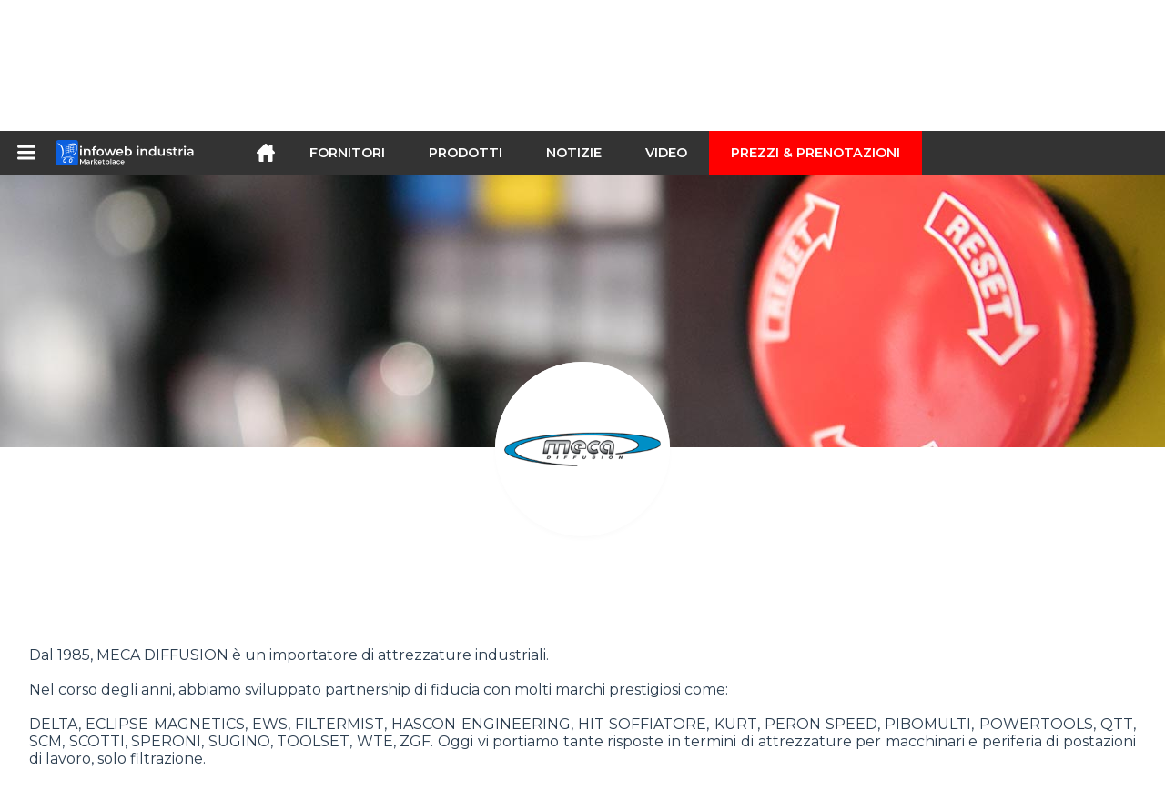

--- FILE ---
content_type: text/html; charset=utf-8
request_url: https://infoweb-industria.it/meca-diffusion-11240729.html
body_size: 9008
content:
<!DOCTYPE html>
<html data-cache="2026-01-25 10:14:51" lang="it" data-geo="it" id="page-supplier" data-prod="yes" data-stats="1" data-tpl="industry" data-tpl-com="industry" data-tpl-fr="industrie" data-tpl-es="industria" data-tpl-it="industria" data-tpl-de="industrie" data-ignore="43850,43852" class="html fournisseurs it geo-it industry 1 domain-S    "><head data-version="2020-06-26_15-15"><meta charset="utf-8"/><meta name="content-language" content="it-IT"/><meta name="format-detection" content="telephone=no"/><meta name="viewport" content="width=device-width, initial-scale=1.0, maximum-scale=1.0, user-scalable=no, minimal-ui"/><meta name="apple-mobile-web-app-capable" content="yes"/><meta name="apple-mobile-web-app-status-bar-style" content="black-translucent"/><meta name="twitter:site" content="Infowebindus"/><!-- <TPL:PAGE:META> --><title>MECA DIFFUSION</title><meta property="og:type" content="website"/><meta property="og:site_name" content="templates/title"/><meta property="og:title" content="MECA DIFFUSION"/><meta property="og:description" content="Dal 1985, MECA DIFFUSION è un importatore di attrezzature industriali."/><meta property="og:image" content="https://infoweb-industria.it/image/meca-diffusion-354520362530e011dd4a33.gif"/><meta property="og:url" content="https://infoweb-industria.it/meca-diffusion-11240729.html"/><meta name="twitter:card" content="summary_large_image"/><meta name="twitter:title" content="MECA DIFFUSION"/><meta name="twitter:image" content="https://infoweb-industria.it/image/meca-diffusion-354520362530e011dd4a33.gif"/><meta name="twitter:description" content="Dal 1985, MECA DIFFUSION è un importatore di attrezzature industriali."/><link rel="alternate" hreflang="en" href="https://infoweb-industry.com/meca-diffusion-11240729.html"/><link rel="alternate" hreflang="fr" href="https://infoweb-industrie.fr/meca-diffusion-11240729.html"/><link rel="alternate" hreflang="es" href="https://infoweb-industria.es/meca-diffusion-11240729.html"/><link rel="alternate" hreflang="it" href="https://infoweb-industria.it/meca-diffusion-11240729.html"/><link rel="alternate" hreflang="de" href="https://infoweb-industrie.de/meca-diffusion-11240729.html"/><meta name="keywords" content=""/><meta name="description" content="Dal 1985, MECA DIFFUSION è un importatore di attrezzature industriali."/><!-- </TPL:PAGE:META> --><script async="async" src="https://www.googletagmanager.com/gtag/js?id=UA-161766746-28"></script><script> const gTag = `UA-161766746-28`</script><script>
		window.dataLayer = window.dataLayer || []
		function gtag() { dataLayer.push(arguments) }
		gtag('js', new Date())
		gtag('config', gTag)
	</script><script type="text/javascript" src="/external.min.js?v=2020-06-26_15-15"></script><script type="text/javascript" src="/i18n.js?v=2020-06-26_15-15"></script><script type="text/javascript" src="/infoweb.js?v=2020-06-26_15-15"></script><link rel="alternate" type="application/rss+xml" href="/rss.xml" title="https://infoweb-industria.it"/><link rel="stylesheet" type="text/css" href="https://fonts.googleapis.com/css?family=Montserrat:400,600&amp;subset=latin-ext"/><link rel="stylesheet" type="text/css" href="/external.min.css?v=2020-06-26_15-15"/><link id="infoweb-css" rel="stylesheet" type="text/css" href="/infoweb.css?v=2020-06-26_15-15"/><link rel="stylesheet" type="text/css" href="/infoweb.extra.css?v=2020-06-26_15-15"/><link rel="icon" type="image/png" href="/images/favicon.svg"/><link rel="icon" type="image/svg+xml" href="/images/favicon.svg"/><link rel="shortcut icon" href="/images/favicon.ico"/><link rel="apple-touch-icon" href="/images/apple-touch-icon.png"/><!-- <link rel="mask-icon" href="/images/global/mask-icon.svg" color="blue" /> --></head><body><div itemtype="http://schema.org/Organization" itemscope="itemscope"><meta itemprop="name" content="InfoWeb Industria"/><meta itemprop="logo" content="https://infoweb-industria.it/images/logo-black.svg"/><link itemprop="url" href="/"/><meta itemprop="slogan" content="1º Marketplace dell&#039;industria"/><meta itemprop="description" content="Marketplace dedicato esclusivamente all&#039;industria, il sito di Infoweb Industria riunisce tutti i produttori e distributori di prodotti, materiali e attrezzature industriali. L&#039;industria del mercato offre strumenti di approvvigionamento per catturare l&#039;attenzione degli acquisti dalla fase di ricerca in Internet. Selezioniamo e facciamo riferimento sul nostro mercato i principali marchi e fornitori del settore attraverso il più ampio database di prodotti possibile. Confronta e seleziona i diversi fornitori e prodotti presenti su Infoweb Industrie e contattali gratuitamente in pochi clic. Per più di 20 anni, il mercato di Infoweb Industrie ha messo tutti i fornitori del settore in contatto diretto con gli acquirenti di tutto il mondo. Facilita i tuoi acquisti industriali nel 1 ° Industry Marketplace."/><meta itemprop="member" content="Infoweb Market"/></div><header id="header" role="banner" class="nox"><a class="logo" href="/"><img src="images/logo2.svg"/></a><div id="links"><div id="auth" class="link"><a class="title" rel="nofollow" data-popin="auth-form" title="My Infoweb"><span>My Infoweb</span></a></div><div id="newsletter" class="link"><a class="title" data-popin="newsletter-form" title=" Iscrizione alla newsletter"><span> Iscrizione alla newsletter</span></a><form id="newsletter-form" class="newsletter" method="post"><input id="newsletter-input" type="email" class="before-submit" placeholder="Vostra email"/><input id="newsletter-submit" type="submit" value="" class="template-background"/></form></div><div id="geolang" class="link"><a class="title i18n" data-popin="geolang-form" title="Marketplaces internazionali"><span>Italiano</span></a><form id="geolang-form" class="auth" method="post" data-lang="it"><fieldset id="geolang-geo"><legend><span class="i18n" data-lang="it">Marketplaces</span></legend><p class="geolang-geo-fr option"><input type="radio" name="geo" value="fr" id="geolang-geo-fr"/><label class="i18n template-background" for="geolang-geo-fr" data-lang="it">Francia</label></p><p class="geolang-geo-de option"><input type="radio" name="geo" value="de" id="geolang-geo-de"/><label class="i18n template-background" for="geolang-geo-de" data-lang="it">Germania</label></p><p class="geolang-geo-it option"><input type="radio" name="geo" value="it" id="geolang-geo-it" checked="checked"/><label class="i18n template-background" for="geolang-geo-it" data-lang="it">Italia</label></p><p class="geolang-geo-es option"><input type="radio" name="geo" value="es" id="geolang-geo-es"/><label class="i18n template-background" for="geolang-geo-es" data-lang="it">Spagna</label></p><p class="geolang-geo-us option"><input type="radio" name="geo" value="us" id="geolang-geo-us"/><label class="i18n template-background" for="geolang-geo-us" data-lang="it">Stati Uniti</label></p></fieldset><input name="old_geo" type="hidden" value="it"/><input name="old_lang" type="hidden" value="it"/><input id="geolang-submit" name="geolang" type="submit" value="" class="template-background"/></form></div></div><form id="search" role="search" method="get" action="/attrezzature-industriali-130.html"><input id="search-input" type="search" name="search" autocomplete="off" class="before-submit" placeholder="Fornitori, prodotti, marchi..."/><input id="search-submit" type="submit" value="" class="template-background"/><div id="search-autocomplete"><div id="search-suggestions"></div></div></form></header><nav id="nav-menu" role="navigation" class="nox"><nav id="nav-submenu" role="navigation" class="nox"><ul id="submenu" role="menu" aria-labelledby="menuitem-submenu" aria-expanded="false" aria-hidden="true"><li role="presentation" class="menu"><a role="menuitem" data-href="/">Home</a></li><li role="presentation" class="menu fournisseurs"><a role="menuitem" data-href="/fornitori-industriali-120.html">Fornitori</a></li><li role="presentation" class="menu produits"><a role="menuitem" data-href="/attrezzature-industriali-130.html">Prodotti</a></li><li role="presentation" class="menu categories"><a role="menuitem" data-href="/-101.html">Prodotti</a></li><li role="presentation" class="menu cp"><a role="menuitem" data-href="/notizie-industriali-140.html">Notizie</a></li><li role="presentation" class="menu reportage"><a role="menuitem" data-href="/video-industriali-150.html">Video </a></li><li role="presentation" class="menu publications"><a role="menuitem" data-href="/-190.html">Cataloghi</a></li><li role="presentation" class="menu events"><a role="menuitem" data-href="/-180.html">Agenda</a></li><li role="presentation" class="menu oe"><a role="menuitem" data-href="/-160.html">Lavoro  </a></li><li role="presentation" class="menu pa"><a role="menuitem" data-href="/-170.html">Occasioni</a></li><li role="presentation" class="menu devenir-exposant"><a role="menuitem" data-href="/vendi-sul-marketplace-105.html">Vendi sul Marketplace</a></li><li role="presentation" class="menu pricing"><a role="menuitem" data-href="/product-pack-10029433.html">Prezzi &amp; Prenotazioni</a></li><li role="presentation" class="categories" data-total=""><a role="menuitem" aria-haspopup="true" class="category" id="menu-category-0" data-value="0" href="/-101.html" title="Vedi tutte le categorie">Vedi tutte le categorie</a></li><li role="presentation" class="category empty" data-total="-1"><a role="menuitem" aria-haspopup="true" class="category" id="menu-category-11473" data-value="11473" data-img="image-small/elettricita-elettronica-60de1204db113w.png" title="Elettricità, Elettronica">Elettricità, Elettronica</a><ul class="subcategories" role="menu" aria-expanded="false" aria-hidden="true" aria-labelledby="menu-category-11473"><li role="presentation" class="subcategory empty" data-total="-1"><a class="subcategory" role="menuitem" id="menu-subcategory-22242" data-href="#" data-value="22242" data-img="image-small/alimentazione-elettrica-60de12f3e76c8u.gif" title="Alimentazione Elettrica">Alimentazione Elettrica</a><div class="hidden options"><span id="menu-options-919" data-id="919" data-title="Prix"><span>da 0 a 99 Euro</span><span>da 100 a 249 Euro</span><span>da 250 a 499 Euro</span><span>da 500 a 999 Euro</span><span>da 1000 a 1999 Euro</span><span>da 2000 a 4999 Euro</span><span>5000 Euro e oltre</span></span></div></li><li role="presentation" class="subcategory empty" data-total="-1"><a class="subcategory" role="menuitem" id="menu-subcategory-21541" data-href="#" data-value="21541" data-img="image-small/cavi-connettori-scatole-60de1310b8c4fm.jpg" title="Cavi, Connettori, Scatole">Cavi, Connettori, Scatole</a><div class="hidden options"><span id="menu-options-919" data-id="919" data-title="Prix"><span>da 0 a 99 Euro</span><span>da 100 a 249 Euro</span><span>da 250 a 499 Euro</span><span>da 500 a 999 Euro</span><span>da 1000 a 1999 Euro</span><span>da 2000 a 4999 Euro</span><span>5000 Euro e oltre</span></span></div></li><li role="presentation" class="subcategory empty" data-total="-1"><a class="subcategory" role="menuitem" id="menu-subcategory-15669" data-href="#" data-value="15669" data-img="image-small/componenti-elettronici-60de1331f162ft.jpg" title="Componenti elettronici">Componenti elettronici</a><div class="hidden options"><span id="menu-options-919" data-id="919" data-title="Prix"><span>da 0 a 99 Euro</span><span>da 100 a 249 Euro</span><span>da 250 a 499 Euro</span><span>da 500 a 999 Euro</span><span>da 1000 a 1999 Euro</span><span>da 2000 a 4999 Euro</span><span>5000 Euro e oltre</span></span></div></li><li role="presentation" class="subcategory empty" data-total="-1"><a class="subcategory" role="menuitem" id="menu-subcategory-15671" data-href="#" data-value="15671" data-img="image-small/interruttori-rele-60de1380abef2j.jpg" title="Interruttori, Relè">Interruttori, Relè</a><div class="hidden options"><span id="menu-options-919" data-id="919" data-title="Prix"><span>da 0 a 99 Euro</span><span>da 100 a 249 Euro</span><span>da 250 a 499 Euro</span><span>da 500 a 999 Euro</span><span>da 1000 a 1999 Euro</span><span>da 2000 a 4999 Euro</span><span>5000 Euro e oltre</span></span></div></li><li role="presentation" class="subcategory empty" data-total="-1"><a class="subcategory" role="menuitem" id="menu-subcategory-22423" data-href="#" data-value="22423" data-img="image-small/produzione-e-distribuzione-di-energia-6317125348511m.jpg" title="Produzione e distribuzione di energia">Produzione e distribuzione di energia</a><div class="hidden options"></div></li></ul></li><li role="presentation" class="category empty" data-total="-1"><a role="menuitem" aria-haspopup="true" class="category" id="menu-category-11586" data-value="11586" data-img="image-small/idraulica-pneumatica-60de123ea6909l.png" title="Idraulica, Pneumatica">Idraulica, Pneumatica</a><ul class="subcategories" role="menu" aria-expanded="false" aria-hidden="true" aria-labelledby="menu-category-11586"><li role="presentation" class="subcategory empty" data-total="-1"><a class="subcategory" role="menuitem" id="menu-subcategory-13788" data-href="#" data-value="13788" data-img="image-small/compressori-d-aria-60de146899064g.jpg" title="Compressori d&#039;aria">Compressori d&#039;aria</a><div class="hidden options"><span id="menu-options-919" data-id="919" data-title="Prix"><span>da 0 a 99 Euro</span><span>da 100 a 249 Euro</span><span>da 250 a 499 Euro</span><span>da 500 a 999 Euro</span><span>da 1000 a 1999 Euro</span><span>da 2000 a 4999 Euro</span><span>5000 Euro e oltre</span></span></div></li><li role="presentation" class="subcategory empty" data-total="-1"><a class="subcategory" role="menuitem" id="menu-subcategory-17362" data-href="#" data-value="17362" data-img="image-small/pompe-60de1475deda2p.jpg" title="Pompe">Pompe</a><div class="hidden options"><span id="menu-options-919" data-id="919" data-title="Prix"><span>da 0 a 99 Euro</span><span>da 100 a 249 Euro</span><span>da 250 a 499 Euro</span><span>da 500 a 999 Euro</span><span>da 1000 a 1999 Euro</span><span>da 2000 a 4999 Euro</span><span>5000 Euro e oltre</span></span></div></li><li role="presentation" class="subcategory empty" data-total="-1"><a class="subcategory" role="menuitem" id="menu-subcategory-12424" data-href="#" data-value="12424" data-img="image-small/tubi-raccordi-60de1a9aa2050n.jpeg" title="Tubi, Raccordi">Tubi, Raccordi</a><div class="hidden options"><span id="menu-options-919" data-id="919" data-title="Prix"><span>da 0 a 99 Euro</span><span>da 100 a 249 Euro</span><span>da 250 a 499 Euro</span><span>da 500 a 999 Euro</span><span>da 1000 a 1999 Euro</span><span>da 2000 a 4999 Euro</span><span>5000 Euro e oltre</span></span></div></li><li role="presentation" class="subcategory empty" data-total="-1"><a class="subcategory" role="menuitem" id="menu-subcategory-17367" data-href="#" data-value="17367" data-img="image-small/valvole-elettrovalvole-60de1abf35334r.jpg" title="Valvole, Elettrovalvole">Valvole, Elettrovalvole</a><div class="hidden options"><span id="menu-options-919" data-id="919" data-title="Prix"><span>da 0 a 99 Euro</span><span>da 100 a 249 Euro</span><span>da 250 a 499 Euro</span><span>da 500 a 999 Euro</span><span>da 1000 a 1999 Euro</span><span>da 2000 a 4999 Euro</span><span>5000 Euro e oltre</span></span></div></li></ul></li><li role="presentation" class="category" data-total="23"><a role="menuitem" aria-haspopup="true" class="category" id="menu-category-11069" data-value="11069" data-img="image-small/imballaggio-movimentazione-logistica-60de11537c332u.png" title="Imballaggio, Movimentazione, Logistica">Imballaggio, Movimentazione, Logistica</a><ul class="subcategories" role="menu" aria-expanded="false" aria-hidden="true" aria-labelledby="menu-category-11069"><li role="presentation" class="subcategory" data-total="1"><a class="subcategory" role="menuitem" id="menu-subcategory-14111" data-href="/attrezzatura-di-stoccaggio-13314111.html" data-value="14111" data-img="image-small/attrezzatura-di-stoccaggio-60de183708a8dm.jpg" title="Attrezzatura di stoccaggio">Attrezzatura di stoccaggio</a><div class="hidden options"><span id="menu-options-919" data-id="919" data-title="Prix"><span>da 0 a 99 Euro</span><span>da 100 a 249 Euro</span><span>da 250 a 499 Euro</span><span>da 500 a 999 Euro</span><span>da 1000 a 1999 Euro</span><span>da 2000 a 4999 Euro</span><span>5000 Euro e oltre</span></span></div></li><li role="presentation" class="subcategory empty" data-total="-1"><a class="subcategory" role="menuitem" id="menu-subcategory-15590" data-href="#" data-value="15590" data-img="image-small/attrezzature-di-trasporto-60de17f5455b3g.jpg" title="Attrezzature di trasporto">Attrezzature di trasporto</a><div class="hidden options"><span id="menu-options-919" data-id="919" data-title="Prix"><span>da 0 a 99 Euro</span><span>da 100 a 249 Euro</span><span>da 250 a 499 Euro</span><span>da 500 a 999 Euro</span><span>da 1000 a 1999 Euro</span><span>da 2000 a 4999 Euro</span><span>5000 Euro e oltre</span></span></div></li><li role="presentation" class="subcategory empty" data-total="-1"><a class="subcategory" role="menuitem" id="menu-subcategory-18202" data-href="#" data-value="18202" data-img="image-small/condizionamento-imballaggio-60de13c8e647ey.jpg" title="Condizionamento, Imballaggio">Condizionamento, Imballaggio</a><div class="hidden options"><span id="menu-options-919" data-id="919" data-title="Prix"><span>da 0 a 99 Euro</span><span>da 100 a 249 Euro</span><span>da 250 a 499 Euro</span><span>da 500 a 999 Euro</span><span>da 1000 a 1999 Euro</span><span>da 2000 a 4999 Euro</span><span>5000 Euro e oltre</span></span></div></li><li role="presentation" class="subcategory" data-total="22"><a class="subcategory" role="menuitem" id="menu-subcategory-15558" data-href="/movimentazione-sollevamento-13315558.html" data-value="15558" data-img="image-small/movimentazione-sollevamento-60de180174eacz.jpg" title="Movimentazione, Sollevamento">Movimentazione, Sollevamento</a><div class="hidden options"><span id="menu-options-919" data-id="919" data-title="Prix"><span>da 0 a 99 Euro</span><span>da 100 a 249 Euro</span><span>da 250 a 499 Euro</span><span>da 500 a 999 Euro</span><span>da 1000 a 1999 Euro</span><span>da 2000 a 4999 Euro</span><span>5000 Euro e oltre</span></span></div></li></ul></li><li role="presentation" class="category empty" data-total="-1"><a role="menuitem" aria-haspopup="true" class="category" id="menu-category-4879" data-value="4879" data-img="image-small/macchine-di-produzione-60de11d4a3f94u.png" title="Macchine di produzione">Macchine di produzione</a><ul class="subcategories" role="menu" aria-expanded="false" aria-hidden="true" aria-labelledby="menu-category-4879"><li role="presentation" class="subcategory empty" data-total="-1"><a class="subcategory" role="menuitem" id="menu-subcategory-22333" data-href="#" data-value="22333" data-img="image-small/attrezzature-periferiche-60a77a6f0a318y.png" title="Attrezzature periferiche">Attrezzature periferiche</a><div class="hidden options"></div></li><li role="presentation" class="subcategory empty" data-total="-1"><a class="subcategory" role="menuitem" id="menu-subcategory-15546" data-href="#" data-value="15546" data-img="image-small/macchine-da-taglio-60de17934fb94p.jpg" title="Macchine da taglio">Macchine da taglio</a><div class="hidden options"><span id="menu-options-919" data-id="919" data-title="Prix"><span>da 0 a 99 Euro</span><span>da 100 a 249 Euro</span><span>da 250 a 499 Euro</span><span>da 500 a 999 Euro</span><span>da 1000 a 1999 Euro</span><span>da 2000 a 4999 Euro</span><span>5000 Euro e oltre</span></span></div></li><li role="presentation" class="subcategory empty" data-total="-1"><a class="subcategory" role="menuitem" id="menu-subcategory-17353" data-href="#" data-value="17353" data-img="image-small/macchine-di-formatura-60de17dedb8e2p.jpg" title="Macchine di formatura">Macchine di formatura</a><div class="hidden options"><span id="menu-options-919" data-id="919" data-title="Prix"><span>da 0 a 99 Euro</span><span>da 100 a 249 Euro</span><span>da 250 a 499 Euro</span><span>da 500 a 999 Euro</span><span>da 1000 a 1999 Euro</span><span>da 2000 a 4999 Euro</span><span>5000 Euro e oltre</span></span></div></li><li role="presentation" class="subcategory empty" data-total="-1"><a class="subcategory" role="menuitem" id="menu-subcategory-11707" data-href="#" data-value="11707" data-img="image-small/plasturgia-60de1a9503ad3h.jpg" title="Plasturgia">Plasturgia</a><div class="hidden options"><span id="menu-options-919" data-id="919" data-title="Prix"><span>da 0 a 99 Euro</span><span>da 100 a 249 Euro</span><span>da 250 a 499 Euro</span><span>da 500 a 999 Euro</span><span>da 1000 a 1999 Euro</span><span>da 2000 a 4999 Euro</span><span>5000 Euro e oltre</span></span></div></li></ul></li><li role="presentation" class="category" data-total="14"><a role="menuitem" aria-haspopup="true" class="category" id="menu-category-16582" data-value="16582" data-img="image-small/macchine-utensili-62ee6cce3f1b2i.jpg" title="Macchine utensili">Macchine utensili</a><ul class="subcategories" role="menu" aria-expanded="false" aria-hidden="true" aria-labelledby="menu-category-16582"><li role="presentation" class="subcategory" data-total="14"><a class="subcategory" role="menuitem" id="menu-subcategory-11280" data-href="/attrezzature-per-macchine-utensili-13311280.html" data-value="11280" data-img="image-small/attrezzature-per-macchine-utensili-60de168488afbl.jpg" title="Attrezzature per macchine utensili">Attrezzature per macchine utensili</a><div class="hidden options"><span id="menu-options-919" data-id="919" data-title="Prix"><span>da 0 a 99 Euro</span><span>da 100 a 249 Euro</span><span>da 250 a 499 Euro</span><span>da 500 a 999 Euro</span><span>da 1000 a 1999 Euro</span><span>da 2000 a 4999 Euro</span><span>5000 Euro e oltre</span></span></div></li><li role="presentation" class="subcategory empty" data-total="-1"><a class="subcategory" role="menuitem" id="menu-subcategory-17355" data-href="#" data-value="17355" data-img="image-small/macchine-di-finitura-60de17a1dd721k.jpg" title="Macchine di finitura">Macchine di finitura</a><div class="hidden options"><span id="menu-options-919" data-id="919" data-title="Prix"><span>da 0 a 99 Euro</span><span>da 100 a 249 Euro</span><span>da 250 a 499 Euro</span><span>da 500 a 999 Euro</span><span>da 1000 a 1999 Euro</span><span>da 2000 a 4999 Euro</span><span>5000 Euro e oltre</span></span></div></li><li role="presentation" class="subcategory empty" data-total="-1"><a class="subcategory" role="menuitem" id="menu-subcategory-16598" data-href="#" data-value="16598" data-img="image-small/macchine-di-lavorazione-62f253840ce14u.jpg" title="Macchine di Lavorazione">Macchine di Lavorazione</a><div class="hidden options"><span id="menu-options-919" data-id="919" data-title="Prix"><span>da 0 a 99 Euro</span><span>da 100 a 249 Euro</span><span>da 250 a 499 Euro</span><span>da 500 a 999 Euro</span><span>da 1000 a 1999 Euro</span><span>da 2000 a 4999 Euro</span><span>5000 Euro e oltre</span></span></div></li><li role="presentation" class="subcategory empty" data-total="-1"><a class="subcategory" role="menuitem" id="menu-subcategory-20243" data-href="#" data-value="20243" data-img="image-small/utensili-da-taglio-62ee797a7b5d7g.gif" title="Utensili da taglio">Utensili da taglio</a><div class="hidden options"><span id="menu-options-919" data-id="919" data-title="Prix"><span>da 0 a 99 Euro</span><span>da 100 a 249 Euro</span><span>da 250 a 499 Euro</span><span>da 500 a 999 Euro</span><span>da 1000 a 1999 Euro</span><span>da 2000 a 4999 Euro</span><span>5000 Euro e oltre</span></span></div></li></ul></li><li role="presentation" class="category" data-total="42"><a role="menuitem" aria-haspopup="true" class="category" id="menu-category-11399" data-value="11399" data-img="image-small/macchine-attrezzature-industriali-60de12225e5f6r.png" title="Macchine, Attrezzature industriali">Macchine, Attrezzature industriali</a><ul class="subcategories" role="menu" aria-expanded="false" aria-hidden="true" aria-labelledby="menu-category-11399"><li role="presentation" class="subcategory" data-total="3"><a class="subcategory" role="menuitem" id="menu-subcategory-12590" data-href="/forni-trattamento-termico-13312590.html" data-value="12590" data-img="image-small/forni-trattamento-termico-60de1aaaa5253s.jpg" title="Forni, Trattamento termico">Forni, Trattamento termico</a><div class="hidden options"><span id="menu-options-919" data-id="919" data-title="Prix"><span>da 0 a 99 Euro</span><span>da 100 a 249 Euro</span><span>da 250 a 499 Euro</span><span>da 500 a 999 Euro</span><span>da 1000 a 1999 Euro</span><span>da 2000 a 4999 Euro</span><span>5000 Euro e oltre</span></span></div></li><li role="presentation" class="subcategory" data-total="21"><a class="subcategory" role="menuitem" id="menu-subcategory-16526" data-href="/saldatura-avvitamento-incollatura-13316526.html" data-value="16526" data-img="image-small/saldatura-avvitamento-incollatura-60de1be7e7d98w.jpg" title="Saldatura, Avvitamento, Incollatura">Saldatura, Avvitamento, Incollatura</a><div class="hidden options"><span id="menu-options-919" data-id="919" data-title="Prix"><span>da 0 a 99 Euro</span><span>da 100 a 249 Euro</span><span>da 250 a 499 Euro</span><span>da 500 a 999 Euro</span><span>da 1000 a 1999 Euro</span><span>da 2000 a 4999 Euro</span><span>5000 Euro e oltre</span></span></div></li><li role="presentation" class="subcategory empty" data-total="-1"><a class="subcategory" role="menuitem" id="menu-subcategory-15664" data-href="#" data-value="15664" data-img="image-small/scambiatori-di-calore-freddo-industriale-60de14191b3b5t.jpg" title="Scambiatori di calore, Freddo industriale">Scambiatori di calore, Freddo industriale</a><div class="hidden options"><span id="menu-options-919" data-id="919" data-title="Prix"><span>da 0 a 99 Euro</span><span>da 100 a 249 Euro</span><span>da 250 a 499 Euro</span><span>da 500 a 999 Euro</span><span>da 1000 a 1999 Euro</span><span>da 2000 a 4999 Euro</span><span>5000 Euro e oltre</span></span></div></li><li role="presentation" class="subcategory" data-total="18"><a class="subcategory" role="menuitem" id="menu-subcategory-15588" data-href="/stampa-marcatura-incisione-13315588.html" data-value="15588" data-img="image-small/stampa-marcatura-incisione-60de143409454n.png" title="Stampa, Marcatura, Incisione">Stampa, Marcatura, Incisione</a><div class="hidden options"><span id="menu-options-919" data-id="919" data-title="Prix"><span>da 0 a 99 Euro</span><span>da 100 a 249 Euro</span><span>da 250 a 499 Euro</span><span>da 500 a 999 Euro</span><span>da 1000 a 1999 Euro</span><span>da 2000 a 4999 Euro</span><span>5000 Euro e oltre</span></span></div></li></ul></li><li role="presentation" class="category" data-total="39"><a role="menuitem" aria-haspopup="true" class="category" id="menu-category-21659" data-value="21659" data-img="image-small/materiali-utensili-componenti-60de117993281w.jpg" title="Materiali, Utensili, Componenti">Materiali, Utensili, Componenti</a><ul class="subcategories" role="menu" aria-expanded="false" aria-hidden="true" aria-labelledby="menu-category-21659"><li role="presentation" class="subcategory" data-total="13"><a class="subcategory" role="menuitem" id="menu-subcategory-15507" data-href="/elementi-meccanici-standard-13315507.html" data-value="15507" data-img="image-small/elementi-meccanici-standard-67050c78c3c48l.jpg" title="Elementi meccanici standard">Elementi meccanici standard</a><div class="hidden options"><span id="menu-options-919" data-id="919" data-title="Prix"><span>da 0 a 99 Euro</span><span>da 100 a 249 Euro</span><span>da 250 a 499 Euro</span><span>da 500 a 999 Euro</span><span>da 1000 a 1999 Euro</span><span>da 2000 a 4999 Euro</span><span>5000 Euro e oltre</span></span></div></li><li role="presentation" class="subcategory empty" data-total="-1"><a class="subcategory" role="menuitem" id="menu-subcategory-11697" data-href="#" data-value="11697" data-img="image-small/lubrificazione-60de1a22e9505s.jpg" title="Lubrificazione">Lubrificazione</a><div class="hidden options"><span id="menu-options-919" data-id="919" data-title="Prix"><span>da 0 a 99 Euro</span><span>da 100 a 249 Euro</span><span>da 250 a 499 Euro</span><span>da 500 a 999 Euro</span><span>da 1000 a 1999 Euro</span><span>da 2000 a 4999 Euro</span><span>5000 Euro e oltre</span></span></div></li><li role="presentation" class="subcategory empty" data-total="-1"><a class="subcategory" role="menuitem" id="menu-subcategory-3968" data-href="#" data-value="3968" data-img="image-small/prodotti-semilavorati-62f0ade909842v.jpeg" title="Prodotti semilavorati">Prodotti semilavorati</a><div class="hidden options"><span id="menu-options-919" data-id="919" data-title="Prix"><span>da 0 a 99 Euro</span><span>da 100 a 249 Euro</span><span>da 250 a 499 Euro</span><span>da 500 a 999 Euro</span><span>da 1000 a 1999 Euro</span><span>da 2000 a 4999 Euro</span><span>5000 Euro e oltre</span></span></div></li><li role="presentation" class="subcategory" data-total="26"><a class="subcategory" role="menuitem" id="menu-subcategory-21180" data-href="/utensili-13321180.html" data-value="21180" data-img="image-small/utensili-60de1a4337daap.jpg" title="Utensili">Utensili</a><div class="hidden options"><span id="menu-options-919" data-id="919" data-title="Prix"><span>da 0 a 99 Euro</span><span>da 100 a 249 Euro</span><span>da 250 a 499 Euro</span><span>da 500 a 999 Euro</span><span>da 1000 a 1999 Euro</span><span>da 2000 a 4999 Euro</span><span>5000 Euro e oltre</span></span></div></li></ul></li><li role="presentation" class="category" data-total="2"><a role="menuitem" aria-haspopup="true" class="category" id="menu-category-10749" data-value="10749" data-img="image-small/meccanica-trasmissione-di-potenza-60de1190ed451g.png" title="Meccanica, Trasmissione di potenza">Meccanica, Trasmissione di potenza</a><ul class="subcategories" role="menu" aria-expanded="false" aria-hidden="true" aria-labelledby="menu-category-10749"><li role="presentation" class="subcategory" data-total="1"><a class="subcategory" role="menuitem" id="menu-subcategory-17366" data-href="/attuatori-posizionamento-13317366.html" data-value="17366" data-img="image-small/attuatori-posizionamento-60de1ac6603a1i.jpg" title="Attuatori, Posizionamento">Attuatori, Posizionamento</a><div class="hidden options"><span id="menu-options-919" data-id="919" data-title="Prix"><span>da 0 a 99 Euro</span><span>da 100 a 249 Euro</span><span>da 250 a 499 Euro</span><span>da 500 a 999 Euro</span><span>da 1000 a 1999 Euro</span><span>da 2000 a 4999 Euro</span><span>5000 Euro e oltre</span></span></div></li><li role="presentation" class="subcategory" data-total="1"><a class="subcategory" role="menuitem" id="menu-subcategory-18566" data-href="/cuscinetti-guide-lineari-13318566.html" data-value="18566" data-img="image-small/cuscinetti-guide-lineari-60de18b861154r.jpg" title="Cuscinetti, Guide lineari">Cuscinetti, Guide lineari</a><div class="hidden options"><span id="menu-options-919" data-id="919" data-title="Prix"><span>da 0 a 99 Euro</span><span>da 100 a 249 Euro</span><span>da 250 a 499 Euro</span><span>da 500 a 999 Euro</span><span>da 1000 a 1999 Euro</span><span>da 2000 a 4999 Euro</span><span>5000 Euro e oltre</span></span></div></li><li role="presentation" class="subcategory empty" data-total="-1"><a class="subcategory" role="menuitem" id="menu-subcategory-15658" data-href="#" data-value="15658" data-img="image-small/motori-controllo-motori-60de189a9e6f6i.jpg" title="Motori, Controllo motori">Motori, Controllo motori</a><div class="hidden options"><span id="menu-options-919" data-id="919" data-title="Prix"><span>da 0 a 99 Euro</span><span>da 100 a 249 Euro</span><span>da 250 a 499 Euro</span><span>da 500 a 999 Euro</span><span>da 1000 a 1999 Euro</span><span>da 2000 a 4999 Euro</span><span>5000 Euro e oltre</span></span></div></li><li role="presentation" class="subcategory empty" data-total="-1"><a class="subcategory" role="menuitem" id="menu-subcategory-10758" data-href="#" data-value="10758" data-img="image-small/trasmissioni-meccaniche-60de18e73c680g.png" title="Trasmissioni meccaniche">Trasmissioni meccaniche</a><div class="hidden options"><span id="menu-options-919" data-id="919" data-title="Prix"><span>da 0 a 99 Euro</span><span>da 100 a 249 Euro</span><span>da 250 a 499 Euro</span><span>da 500 a 999 Euro</span><span>da 1000 a 1999 Euro</span><span>da 2000 a 4999 Euro</span><span>5000 Euro e oltre</span></span></div></li></ul></li><li role="presentation" class="category empty" data-total="-1"><a role="menuitem" aria-haspopup="true" class="category" id="menu-category-17876" data-value="17876" data-img="image-small/metrologia-laboratorio-60de11a96b97cr.png" title="Metrologia, Laboratorio">Metrologia, Laboratorio</a><ul class="subcategories" role="menu" aria-expanded="false" aria-hidden="true" aria-labelledby="menu-category-17876"><li role="presentation" class="subcategory empty" data-total="-1"><a class="subcategory" role="menuitem" id="menu-subcategory-15818" data-href="#" data-value="15818" data-img="image-small/attrezzature-da-laboratorio-62f286933bef7v.jpg" title="Attrezzature da laboratorio">Attrezzature da laboratorio</a><div class="hidden options"><span id="menu-options-919" data-id="919" data-title="Prix"><span>da 0 a 99 Euro</span><span>da 100 a 249 Euro</span><span>da 250 a 499 Euro</span><span>da 500 a 999 Euro</span><span>da 1000 a 1999 Euro</span><span>da 2000 a 4999 Euro</span><span>5000 Euro e oltre</span></span></div></li><li role="presentation" class="subcategory empty" data-total="-1"><a class="subcategory" role="menuitem" id="menu-subcategory-18195" data-href="#" data-value="18195" data-img="image-small/componenti-ottici-60de1a11abcd8j.jpg" title="Componenti ottici">Componenti ottici</a><div class="hidden options"><span id="menu-options-919" data-id="919" data-title="Prix"><span>da 0 a 99 Euro</span><span>da 100 a 249 Euro</span><span>da 250 a 499 Euro</span><span>da 500 a 999 Euro</span><span>da 1000 a 1999 Euro</span><span>da 2000 a 4999 Euro</span><span>5000 Euro e oltre</span></span></div></li><li role="presentation" class="subcategory empty" data-total="-1"><a class="subcategory" role="menuitem" id="menu-subcategory-22248" data-href="#" data-value="22248" data-img="image-small/ispezione-monitoraggio-60de196f308c6v.jpg" title="Ispezione, Monitoraggio">Ispezione, Monitoraggio</a><div class="hidden options"><span id="menu-options-919" data-id="919" data-title="Prix"><span>da 0 a 99 Euro</span><span>da 100 a 249 Euro</span><span>da 250 a 499 Euro</span><span>da 500 a 999 Euro</span><span>da 1000 a 1999 Euro</span><span>da 2000 a 4999 Euro</span><span>5000 Euro e oltre</span></span></div></li><li role="presentation" class="subcategory empty" data-total="-1"><a class="subcategory" role="menuitem" id="menu-subcategory-22244" data-href="#" data-value="22244" data-img="image-small/metrologia-prove-62f17a2b57e44g.jpg" title="Metrologia, Prove">Metrologia, Prove</a><div class="hidden options"><span id="menu-options-919" data-id="919" data-title="Prix"><span>da 0 a 99 Euro</span><span>da 100 a 249 Euro</span><span>da 250 a 499 Euro</span><span>da 500 a 999 Euro</span><span>da 1000 a 1999 Euro</span><span>da 2000 a 4999 Euro</span><span>5000 Euro e oltre</span></span></div></li></ul></li><li role="presentation" class="category empty" data-total="-1"><a role="menuitem" aria-haspopup="true" class="category" id="menu-category-17879" data-value="17879" data-img="image-small/rilevamento-misurazione-60de11974b26cp.png" title="Rilevamento, Misurazione">Rilevamento, Misurazione</a><ul class="subcategories" role="menu" aria-expanded="false" aria-hidden="true" aria-labelledby="menu-category-17879"><li role="presentation" class="subcategory empty" data-total="-1"><a class="subcategory" role="menuitem" id="menu-subcategory-21522" data-href="#" data-value="21522" data-img="image-small/misura-acustica-ottica-60de192c71be3v.jpg" title="Misura acustica, Ottica">Misura acustica, Ottica</a><div class="hidden options"><span id="menu-options-919" data-id="919" data-title="Prix"><span>da 0 a 99 Euro</span><span>da 100 a 249 Euro</span><span>da 250 a 499 Euro</span><span>da 500 a 999 Euro</span><span>da 1000 a 1999 Euro</span><span>da 2000 a 4999 Euro</span><span>5000 Euro e oltre</span></span></div></li><li role="presentation" class="subcategory empty" data-total="-1"><a class="subcategory" role="menuitem" id="menu-subcategory-15771" data-href="#" data-value="15771" data-img="image-small/misura-di-portata-pressione-livello-60de193c2c5c9o.png" title="Misura di Portata, Pressione, Livello">Misura di Portata, Pressione, Livello</a><div class="hidden options"><span id="menu-options-919" data-id="919" data-title="Prix"><span>da 0 a 99 Euro</span><span>da 100 a 249 Euro</span><span>da 250 a 499 Euro</span><span>da 500 a 999 Euro</span><span>da 1000 a 1999 Euro</span><span>da 2000 a 4999 Euro</span><span>5000 Euro e oltre</span></span></div></li><li role="presentation" class="subcategory empty" data-total="-1"><a class="subcategory" role="menuitem" id="menu-subcategory-21510" data-href="#" data-value="21510" data-img="image-small/misura-di-posizione-velocita-accelerazione-62f01f8a53c93w.jpg" title="Misura di Posizione, Velocità, Accelerazione">Misura di Posizione, Velocità, Accelerazione</a><div class="hidden options"><span id="menu-options-919" data-id="919" data-title="Prix"><span>da 0 a 99 Euro</span><span>da 100 a 249 Euro</span><span>da 250 a 499 Euro</span><span>da 500 a 999 Euro</span><span>da 1000 a 1999 Euro</span><span>da 2000 a 4999 Euro</span><span>5000 Euro e oltre</span></span></div></li><li role="presentation" class="subcategory empty" data-total="-1"><a class="subcategory" role="menuitem" id="menu-subcategory-17086" data-href="#" data-value="17086" data-img="image-small/misura-di-temperatura-e-umidita-60de19273936ch.png" title="Misura di temperatura e umidità">Misura di temperatura e umidità</a><div class="hidden options"><span id="menu-options-919" data-id="919" data-title="Prix"><span>da 0 a 99 Euro</span><span>da 100 a 249 Euro</span><span>da 250 a 499 Euro</span><span>da 500 a 999 Euro</span><span>da 1000 a 1999 Euro</span><span>da 2000 a 4999 Euro</span><span>5000 Euro e oltre</span></span></div></li><li role="presentation" class="subcategory empty" data-total="-1"><a class="subcategory" role="menuitem" id="menu-subcategory-19894" data-href="#" data-value="19894" data-img="image-small/misure-di-forza-60de19012e506v.jpg" title="Misure di forza">Misure di forza</a><div class="hidden options"><span id="menu-options-919" data-id="919" data-title="Prix"><span>da 0 a 99 Euro</span><span>da 100 a 249 Euro</span><span>da 250 a 499 Euro</span><span>da 500 a 999 Euro</span><span>da 1000 a 1999 Euro</span><span>da 2000 a 4999 Euro</span><span>5000 Euro e oltre</span></span></div></li><li role="presentation" class="subcategory empty" data-total="-1"><a class="subcategory" role="menuitem" id="menu-subcategory-22243" data-href="#" data-value="22243" data-img="image-small/misure-elettriche-60de19176856fo.jpg" title="Misure elettriche">Misure elettriche</a><div class="hidden options"><span id="menu-options-919" data-id="919" data-title="Prix"><span>da 0 a 99 Euro</span><span>da 100 a 249 Euro</span><span>da 250 a 499 Euro</span><span>da 500 a 999 Euro</span><span>da 1000 a 1999 Euro</span><span>da 2000 a 4999 Euro</span><span>5000 Euro e oltre</span></span></div></li></ul></li><li role="presentation" class="category" data-total="5"><a role="menuitem" aria-haspopup="true" class="category" id="menu-category-20822" data-value="20822" data-img="image-small/robotica-automazione-informatica-60de11ed7c6cbk.png" title="Robotica, Automazione, Informatica">Robotica, Automazione, Informatica</a><ul class="subcategories" role="menu" aria-expanded="false" aria-hidden="true" aria-labelledby="menu-category-20822"><li role="presentation" class="subcategory" data-total="5"><a class="subcategory" role="menuitem" id="menu-subcategory-17206" data-href="/automazione-13317206.html" data-value="17206" data-img="image-small/automazione-62f2854c45874s.jpg" title="Automazione">Automazione</a><div class="hidden options"><span id="menu-options-919" data-id="919" data-title="Prix"><span>da 0 a 99 Euro</span><span>da 100 a 249 Euro</span><span>da 250 a 499 Euro</span><span>da 500 a 999 Euro</span><span>da 1000 a 1999 Euro</span><span>da 2000 a 4999 Euro</span><span>5000 Euro e oltre</span></span></div></li><li role="presentation" class="subcategory empty" data-total="-1"><a class="subcategory" role="menuitem" id="menu-subcategory-17123" data-href="#" data-value="17123" data-img="image-small/informatica-industriale-62f2859a78c69l.jpg" title="Informatica industriale">Informatica industriale</a><div class="hidden options"><span id="menu-options-919" data-id="919" data-title="Prix"><span>da 0 a 99 Euro</span><span>da 100 a 249 Euro</span><span>da 250 a 499 Euro</span><span>da 500 a 999 Euro</span><span>da 1000 a 1999 Euro</span><span>da 2000 a 4999 Euro</span><span>5000 Euro e oltre</span></span></div></li><li role="presentation" class="subcategory empty" data-total="-1"><a class="subcategory" role="menuitem" id="menu-subcategory-22362" data-href="#" data-value="22362" data-img="image-small/robotica-cobotics-62f1029cce11dx.jpg" title="Robotica, Cobotics">Robotica, Cobotics</a><div class="hidden options"></div></li><li role="presentation" class="subcategory empty" data-total="-1"><a class="subcategory" role="menuitem" id="menu-subcategory-15495" data-href="#" data-value="15495" data-img="image-small/software-industrale-62f285c9b5586q.jpeg" title="Software industrale">Software industrale</a><div class="hidden options"><span id="menu-options-919" data-id="919" data-title="Prix"><span>da 0 a 99 Euro</span><span>da 100 a 249 Euro</span><span>da 250 a 499 Euro</span><span>da 500 a 999 Euro</span><span>da 1000 a 1999 Euro</span><span>da 2000 a 4999 Euro</span><span>5000 Euro e oltre</span></span></div></li></ul></li><li role="presentation" class="category" data-total="12"><a role="menuitem" aria-haspopup="true" class="category" id="menu-category-11262" data-value="11262" data-img="image-small/salute-sicurezza-ambiente-60de11e08eb90z.png" title="Salute, Sicurezza, Ambiente">Salute, Sicurezza, Ambiente</a><ul class="subcategories" role="menu" aria-expanded="false" aria-hidden="true" aria-labelledby="menu-category-11262"><li role="presentation" class="subcategory empty" data-total="-1"><a class="subcategory" role="menuitem" id="menu-subcategory-22421" data-href="#" data-value="22421" data-img="image-small/igiene-pulizia-62ee5fc29602eo.webp" title="Igiene, Pulizia">Igiene, Pulizia</a><div class="hidden options"></div></li><li role="presentation" class="subcategory empty" data-total="-1"><a class="subcategory" role="menuitem" id="menu-subcategory-21190" data-href="#" data-value="21190" data-img="image-small/protezione-delle-mani-62ee5ead24340n.jpg" title="Protezione delle mani">Protezione delle mani</a><div class="hidden options"><span id="menu-options-902" data-id="902" data-title="Colore"><span data-img="image-small/arancione-5eb02ba67ca8cy.png">Arancione</span><span data-img="image-small/bianco-5eb0244fdeccfw.png">Bianco</span><span data-img="image-small/blu-5eb02b542e70fi.png">Blu</span><span data-img="image-small/giallo-5eb02b7b9da4cs.png">Giallo</span><span data-img="image-small/grigio-5eb02d77e181fi.png">Grigio</span><span data-img="image-small/marrone-5eb02b85f148bo.png">Marrone</span><span data-img="image-small/nero-5eb02b977b25cq.png">Nero</span><span data-img="image-small/rosa-5eb02d504398aj.png">Rosa</span><span data-img="image-small/rosso-5eb02bb3e7ca4z.png">Rosso</span><span data-img="image-small/verde-5eb02bc143f0ev.png">Verde</span><span data-img="image-small/viola-5eb02bcc11f1fp.png">Viola</span></span><span id="menu-options-919" data-id="919" data-title="Prix"><span>da 0 a 99 Euro</span><span>da 100 a 249 Euro</span><span>da 250 a 499 Euro</span><span>da 500 a 999 Euro</span><span>da 1000 a 1999 Euro</span><span>da 2000 a 4999 Euro</span><span>5000 Euro e oltre</span></span></div></li><li role="presentation" class="subcategory" data-total="12"><a class="subcategory" role="menuitem" id="menu-subcategory-16100" data-href="/sicurezza-delle-macchine-e-dei-locali-13316100.html" data-value="16100" data-img="image-small/sicurezza-delle-macchine-e-dei-locali-62ee3d7f4c6dao.png" title="Sicurezza delle macchine e dei locali">Sicurezza delle macchine e dei locali</a><div class="hidden options"><span id="menu-options-919" data-id="919" data-title="Prix"><span>da 0 a 99 Euro</span><span>da 100 a 249 Euro</span><span>da 250 a 499 Euro</span><span>da 500 a 999 Euro</span><span>da 1000 a 1999 Euro</span><span>da 2000 a 4999 Euro</span><span>5000 Euro e oltre</span></span></div></li><li role="presentation" class="subcategory empty" data-total="-1"><a class="subcategory" role="menuitem" id="menu-subcategory-22418" data-href="#" data-value="22418" data-img="image-small/trattamento-dei-rifiuti-riciclaggio-62ee5b9760966g.jpeg" title="Trattamento dei rifiuti, Riciclaggio ">Trattamento dei rifiuti, Riciclaggio </a><div class="hidden options"></div></li><li role="presentation" class="subcategory empty" data-total="-1"><a class="subcategory" role="menuitem" id="menu-subcategory-22420" data-href="#" data-value="22420" data-img="image-small/trattamento-dell-aria-gestione-del-rumore-62ee5e604a850t.png" title="Trattamento dell&#039;aria, Gestione del rumore">Trattamento dell&#039;aria, Gestione del rumore</a><div class="hidden options"></div></li><li role="presentation" class="subcategory empty" data-total="-1"><a class="subcategory" role="menuitem" id="menu-subcategory-22419" data-href="#" data-value="22419" data-img="image-small/trattamento-delle-acque-62ee5cce78fbev.png" title="Trattamento delle Acque">Trattamento delle Acque</a><div class="hidden options"></div></li></ul></li></ul></nav><ul id="menu" role="menubar"><li class="submenu" role="presentation"><a id="menuitem-submenu" class="menuitem-submenu" role="menuitem" aria-haspopup="true"></a></li><li class="home" role="presentation"><a id="menuitem-home" class="menuitem-home" role="menuitem" aria-haspopup="true" href="/"></a></li><li role="presentation" class="fournisseurs"><a role="menuitem" href="/fornitori-industriali-120.html">Fornitori</a></li><li role="presentation" class="produits"><a role="menuitem" href="/attrezzature-industriali-130.html">Prodotti</a></li><li role="presentation" class="categories"><a role="menuitem" href="/-101.html">Prodotti</a></li><li role="presentation" class="cp"><a role="menuitem" href="/notizie-industriali-140.html">Notizie</a></li><li role="presentation" class="reportage"><a role="menuitem" href="/video-industriali-150.html">Video </a></li><li role="presentation" class="publications"><a role="menuitem" href="/-190.html">Cataloghi</a></li><li role="presentation" class="events"><a role="menuitem" href="/-180.html">Agenda</a></li><li role="presentation" class="oe"><a role="menuitem" href="/-160.html">Lavoro  </a></li><li role="presentation" class="pa"><a role="menuitem" href="/-170.html">Occasioni</a></li><li role="presentation" class="devenir-exposant"><a role="menuitem" href="/vendi-sul-marketplace-105.html">Vendi sul Marketplace</a></li><li role="presentation" class="pricing"><a role="menuitem" href="/product-pack-10029433.html">Prezzi &amp; Prenotazioni</a></li></ul></nav><div role="main" data-cache="2022-07-01 05:25:29" id="main-supplier" class="main nox supplier"><a id="go-top" class="hidden"></a><article id="supplier" data-supplier="40729" class="restricted box"><div class="schema hidden"><div itemscope="itemscope" itemtype="http://schema.org/Store"><meta itemprop="name" content="MECA DIFFUSION"/><meta itemprop="logo" content="https://infoweb-industria.it/image/meca-diffusion-354520362530e011dd4a33.gif"/><meta itemprop="description" content="Dal 1985, MECA DIFFUSION è un importatore di attrezzature industriali."/><meta itemprop="image" content="https://infoweb-industria.it//images/cover-6.jpg"/><meta itemprop="url" content="https://infoweb-industria.it/meca-diffusion-11240729.html"/><meta itemprop="address" itemtype="http://schema.org/PostalAddress" content="31 avenue des Lacs - BP  138
74954 SCIONZIER Cedex"/><meta itemprop="telephone" content="04 50 18 30 27"/></div></div><div id="cover" data-image="/images/cover-6.jpg"><div id="logo" class="box"><div class="logo" data-image="image/meca-diffusion-354520362530e011dd4a33.gif"><img width="100" class="photo-img" src="image/meca-diffusion-354520362530e011dd4a33.gif" alt="MECA DIFFUSION"/></div></div></div><!-- <DESACTIVATION ELEMENTS FICHE FOURNISSEUR><tal:block tal:condition="not: restricted"><div class="socials"><a tal:attributes="href sharing/facebook" class="facebook" target="_blank"></a><a tal:attributes="href sharing/twitter" class="twitter" target="_blank"></a><a tal:attributes="href sharing/googleplus" class="googleplus" target="_blank"></a><a tal:attributes="href sharing/linkedin" class="linkedin" target="_blank"></a></div><div id="actions" tal:condition="invoice"><a tal:condition="s/tel" class="box action call contact" tal:attributes="title i18n/action-call; data-contact string:callback; data-id s/id_user" target="_blank"></a><a tal:condition="not: s/tel" class="box action call disabled" tal:attributes="title i18n/action-call"></a><a class="box action document" tal:attributes="title i18n/action-document"></a><a tal:condition="s/web" class="box action website" rel="nofollow" tal:attributes="title i18n/action-website; href s/web" target="_blank"></a><a tal:condition="not: s/web" class="box action website disabled" rel="nofollow" tal:attributes="title i18n/action-website"></a><a class="button template-background contact" tal:attributes="href string:#contact; title s/company; data-contact string:company; data-id s/id_user" tal:content="i18n/card-action-produits-invoice">Invoice</a></div></tal:block><div id="address"><span tal:content="s/company">Supplier</span><p tal:content="string:${s/address}">address</p></div>
    --><h1 class="supplier-title"><span></span></h1><div id="description"><p>Dal 1985, MECA DIFFUSION è un importatore di attrezzature industriali.<br><br>Nel corso degli anni, abbiamo sviluppato partnership di fiducia con molti marchi prestigiosi come:<br><br>DELTA, ECLIPSE MAGNETICS, EWS, FILTERMIST, HASCON ENGINEERING, HIT SOFFIATORE, KURT, PERON SPEED, PIBOMULTI, POWERTOOLS, QTT, SCM, SCOTTI, SPERONI, SUGINO, TOOLSET, WTE, ZGF. Oggi vi portiamo tante risposte in termini di attrezzature per macchinari e periferia di postazioni di lavoro, solo filtrazione.<br></p></div></article><div id="lists"></div><div id="invoices-grouped"><a id="invoices-grouped-button" class="button contact template-background" data-contact="products"><span>Preventivi raggruppati</span>&nbsp;<span id="nb-invoices">(0)</span></a><a id="invoices-grouped-close" class="close"></a></div><div id="contact" class="hidden"><form id="contact-form" method="post"><a id="contact-close"></a><div id="contact-list"></div><input type="text" name="company" class="required by-mail" placeholder="Società"/><input type="text" name="name" class="required by-mail" placeholder="Nome"/><input type="email" name="email" class="required by-mail by-newsletter" placeholder="E-mail"/><input type="text" name="phone" class="by-mail" placeholder="Telefono (opzionale)"/><input type="text" name="callback" class="by-phone" placeholder="Votre numéro international (ex: +33601234567)"/><textarea name="address" class="by-mail" placeholder="Indirizzo (opzionale)	"></textarea><textarea name="message" class="required by-mail" placeholder="Messaggio"></textarea><div id="captcha"></div><input type="submit" name="submit" value="" class="template-background"/></form></div></div><footer id="footer" role="contentinfo" class="nox"><hr id="footer-separator" class="template-background"/><div id="footer-links"><div id="footer-links-halls"><div class="container"><p class="title">Settori del markeplace</p><ul><li><!-- desactivation redirect 301 <a tal:attributes="href u/url; title u/title" tal:content="u/title">Hall X</a>--><span title="Macchine utensili">Macchine utensili</span></li><li><!-- desactivation redirect 301 <a tal:attributes="href u/url; title u/title" tal:content="u/title">Hall X</a>--><span title="Macchine di produzione, Plasturgia">Macchine di produzione, Plasturgia</span></li><li><!-- desactivation redirect 301 <a tal:attributes="href u/url; title u/title" tal:content="u/title">Hall X</a>--><span title="Materiali, Utensili, Componenti">Materiali, Utensili, Componenti</span></li><li><!-- desactivation redirect 301 <a tal:attributes="href u/url; title u/title" tal:content="u/title">Hall X</a>--><span title="Macchine, Attrezzature industriali">Macchine, Attrezzature industriali</span></li><li><!-- desactivation redirect 301 <a tal:attributes="href u/url; title u/title" tal:content="u/title">Hall X</a>--><span title="Meccanica, Trasmissione di potenza">Meccanica, Trasmissione di potenza</span></li><li><!-- desactivation redirect 301 <a tal:attributes="href u/url; title u/title" tal:content="u/title">Hall X</a>--><span title="Idraulica, Pneumatica">Idraulica, Pneumatica</span></li><li><!-- desactivation redirect 301 <a tal:attributes="href u/url; title u/title" tal:content="u/title">Hall X</a>--><span title="Elettricità, Elettronica">Elettricità, Elettronica</span></li><li><!-- desactivation redirect 301 <a tal:attributes="href u/url; title u/title" tal:content="u/title">Hall X</a>--><span title="Robotica, Automazione, Informatica">Robotica, Automazione, Informatica</span></li><li><!-- desactivation redirect 301 <a tal:attributes="href u/url; title u/title" tal:content="u/title">Hall X</a>--><span title="Rilevamento, Misurazione">Rilevamento, Misurazione</span></li><li><!-- desactivation redirect 301 <a tal:attributes="href u/url; title u/title" tal:content="u/title">Hall X</a>--><span title="Metrologia, Laboratorio">Metrologia, Laboratorio</span></li><li><!-- desactivation redirect 301 <a tal:attributes="href u/url; title u/title" tal:content="u/title">Hall X</a>--><span title="Imballaggio, Movimentazione, Logistica">Imballaggio, Movimentazione, Logistica</span></li><li><!-- desactivation redirect 301 <a tal:attributes="href u/url; title u/title" tal:content="u/title">Hall X</a>--><span title="Salute, Sicurezza, Ambiente">Salute, Sicurezza, Ambiente</span></li></ul></div></div><div id="footer-links-about-services"><div class="container"><div class="about"><p class="title">Rete Infoweb Market</p><ul><li><a href="/il-marketplace-b2b-10029278.html">Il Marketplace B2B</a></li><li><a href="/i-nostri-marketplaces-b2b-10029418.html">I nostri marketplaces B2B</a></li><li><a href="/nostre-pubblicazioni-10029424.html">Nostre pubblicazioni</a></li><li><a href="/i-nostri-partner-10029425.html">I nostri partner</a></li><li><a href="#"></a></li><li><a href="/protezione-dei-dati-10029320.html">Protezione dei dati</a></li></ul></div><div class="services"><p class="title">Bisogno d&#039;aiuto ?</p><ul><li><a href="/vendi-sul-marketplace-105.html">Vendi sul Marketplace</a></li><li><a href="/faq-venditore-10029426.html">FAQ venditore</a></li><li><a href="/acquista-sul-marketplace-10029416.html">Acquista sul Marketplace</a></li><li><a href="/faq-acquirente-10029417.html">FAQ acquirente</a></li></ul></div></div></div><div id="footer-links-infoweb"><div class="container"><!--   <p class="title" tal:content="i18n/footer-title-infomedia">InfoWeb</p> --><p class="title">1º Marketplace dell&#039;industria</p><p class="marketplace-intro">Marketplace dedicato esclusivamente all&#039;industria, il sito di Infoweb Industria riunisce tutti i produttori e distributori di prodotti, materiali e attrezzature industriali. L&#039;industria del mercato offre strumenti di approvvigionamento per catturare l&#039;attenzione degli acquisti dalla fase di ricerca in Internet. Selezioniamo e facciamo riferimento sul nostro mercato i principali marchi e fornitori del settore attraverso il più ampio database di prodotti possibile. Confronta e seleziona i diversi fornitori e prodotti presenti su Infoweb Industrie e contattali gratuitamente in pochi clic. Per più di 20 anni, il mercato di Infoweb Industrie ha messo tutti i fornitori del settore in contatto diretto con gli acquirenti di tutto il mondo. Facilita i tuoi acquisti industriali nel 1 ° Industry Marketplace.</p><!--
          <ul><li tal:repeat="u urls/infoweb"><a tal:attributes="href u/url" tal:content="u/title">Site</a></li></ul>
          --></div></div></div><div id="footer-social-networks"><ul><li class="facebook"><a class="external u/class" target="_blank" rel="nofollow noopener" href="https://www.facebook.com/infowebindustrie/" title="Facebook"><span>Facebook</span></a></li><li class="twitter"><a class="external u/class" target="_blank" rel="nofollow noopener" href="https://twitter.com/#!/Infowebindus" title="Twitter"><span>Twitter</span></a></li><li class="googleplus"><a class="external u/class" target="_blank" rel="nofollow noopener" href="https://plus.google.com/+InfowebindustrieFr1/posts" title="Google+"><span>Google+</span></a></li><li class="linkedin"><a class="external u/class" target="_blank" rel="nofollow noopener" href="https://www.linkedin.com/showcase/info-web-industrie/" title="LinkedIn"><span>LinkedIn</span></a></li><li class="youtube"><a class="external u/class" target="_blank" rel="nofollow noopener" href="https://www.youtube.com/channel/UCIPMF9y9axzzutfHogrjKMA" title="YouTube"><span>YouTube</span></a></li><li class="pinterest"><a class="external u/class" target="_blank" rel="nofollow noopener" href="https://www.pinterest.fr/infowebmarketplacefrance/infoweb-industrie/" title="Pinterest"><span>Pinterest</span></a></li><li class="tumblr"><a class="external u/class" target="_blank" rel="nofollow noopener" href="https://infoweb-industrie.tumblr.com" title="Tumblr"><span>Tumblr</span></a></li><li class="rss"><a class="external u/class" target="_blank" rel="nofollow noopener" href="https://infoweb-industria.it/rss.xml" title="RSS"><span>RSS</span></a></li></ul></div><div id="footer-texts"><span id="footer-copyright"><a id="infoweb-market"></a>
        1a rete di Marketplaces B2B - © 2005-2025
        <a id="xiti"></a></span><span id="footer-infomedia"><a href="https://infomedia-publishing.fr" target="_blank" rel="noopener" class="external">un sito del gruppo Info Media</a></span><span id="footer-nox-digital"><a href="https://nox.digital" target="_blank" rel="noopener" class="external">sviluppato da « nox digital »</a></span></div></footer><script defer src="https://static.cloudflareinsights.com/beacon.min.js/vcd15cbe7772f49c399c6a5babf22c1241717689176015" integrity="sha512-ZpsOmlRQV6y907TI0dKBHq9Md29nnaEIPlkf84rnaERnq6zvWvPUqr2ft8M1aS28oN72PdrCzSjY4U6VaAw1EQ==" data-cf-beacon='{"version":"2024.11.0","token":"4190f620a7cc44a2acd7a0a04b849ce8","r":1,"server_timing":{"name":{"cfCacheStatus":true,"cfEdge":true,"cfExtPri":true,"cfL4":true,"cfOrigin":true,"cfSpeedBrain":true},"location_startswith":null}}' crossorigin="anonymous"></script>
</body></html>